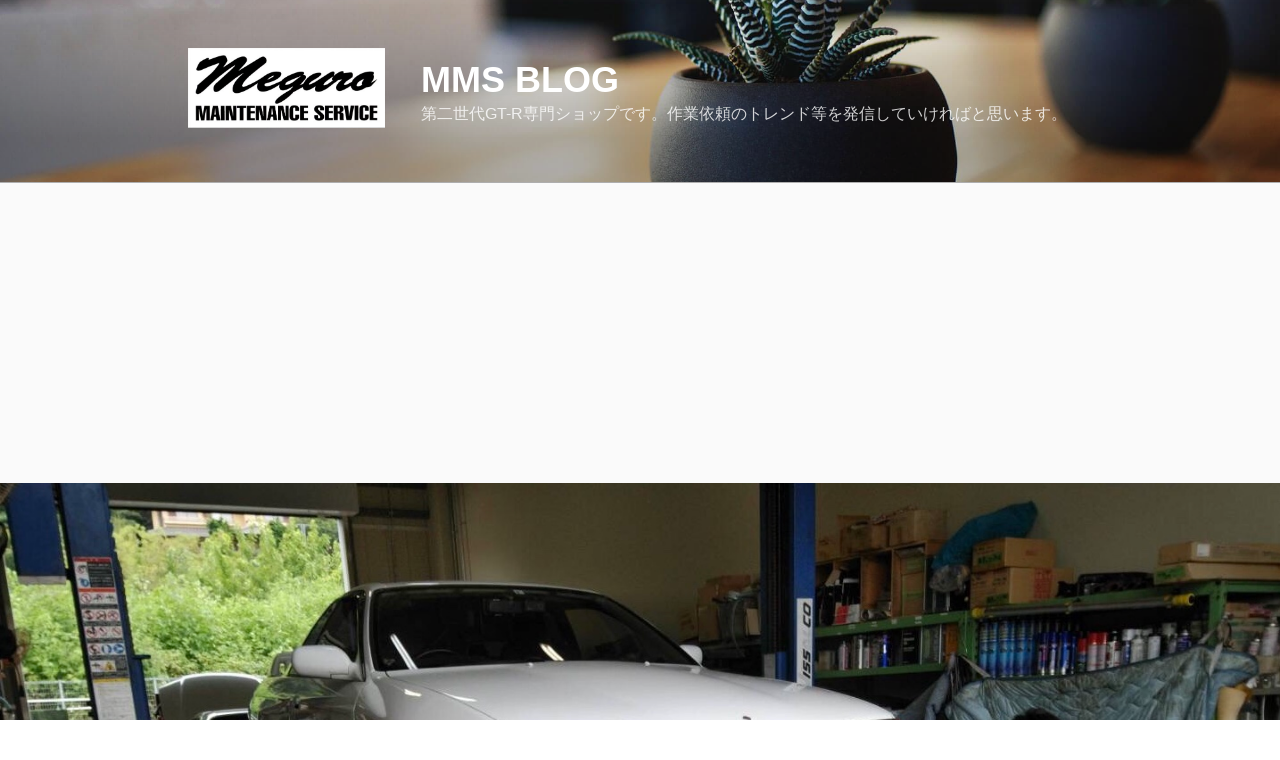

--- FILE ---
content_type: text/html; charset=utf-8
request_url: https://www.google.com/recaptcha/api2/aframe
body_size: 267
content:
<!DOCTYPE HTML><html><head><meta http-equiv="content-type" content="text/html; charset=UTF-8"></head><body><script nonce="1-LE8dsMrZGY8oqUxX2OlA">/** Anti-fraud and anti-abuse applications only. See google.com/recaptcha */ try{var clients={'sodar':'https://pagead2.googlesyndication.com/pagead/sodar?'};window.addEventListener("message",function(a){try{if(a.source===window.parent){var b=JSON.parse(a.data);var c=clients[b['id']];if(c){var d=document.createElement('img');d.src=c+b['params']+'&rc='+(localStorage.getItem("rc::a")?sessionStorage.getItem("rc::b"):"");window.document.body.appendChild(d);sessionStorage.setItem("rc::e",parseInt(sessionStorage.getItem("rc::e")||0)+1);localStorage.setItem("rc::h",'1769542577518');}}}catch(b){}});window.parent.postMessage("_grecaptcha_ready", "*");}catch(b){}</script></body></html>